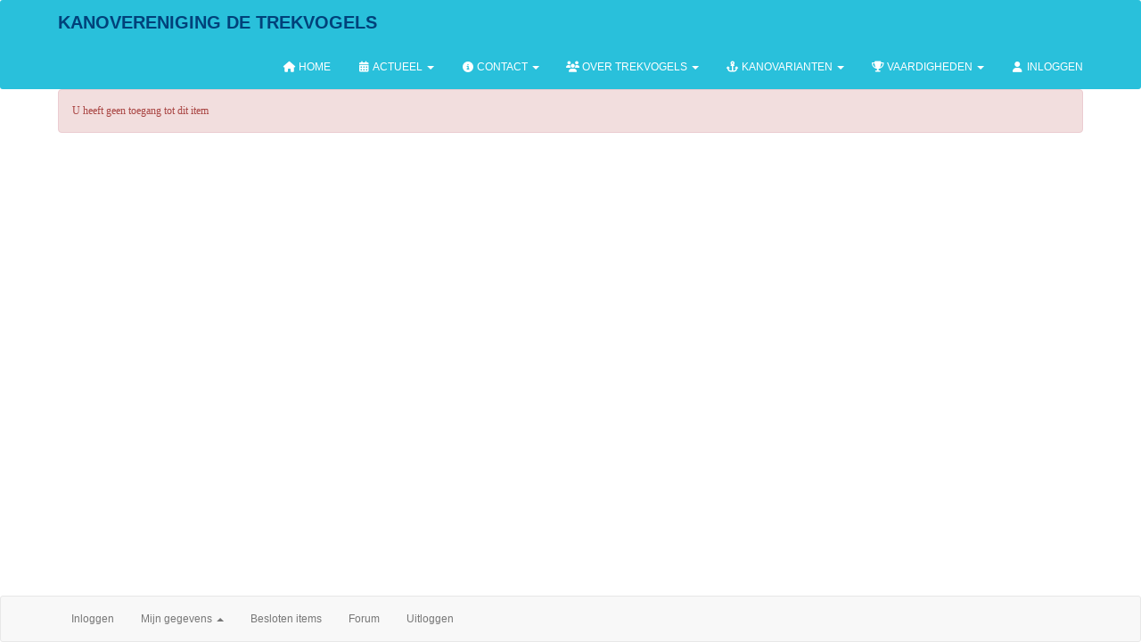

--- FILE ---
content_type: text/html; charset=UTF-8
request_url: https://www.kv-trekvogels.nl/activiteiten/360/kampeerweekeinde-najaar
body_size: 3515
content:
<!DOCTYPE html>
<html>
<head>
<meta http-equiv="X-UA-Compatible" content="IE=edge" />
<meta charset="UTF-8">
<meta name="viewport" content="width=device-width, initial-scale=1">
<meta property="og:title" content="Activiteit details - Kv-Trekvogels (powered by e-captain.nl)" />
<meta property="og:image" content="" />  
<meta property="og:url" content="https://www.kv-trekvogels.nl/activiteiten/360/kampeerweekeinde-najaar" />
<title>Activiteit details - Kv-Trekvogels (powered by e-captain.nl)</title>

	<link type="text/css" media="screen" rel="stylesheet" href="/inc/jquery/ui/jquery-ui.css">
<link href="/inc/bootstrap/3.3.7/css/bootstrap.min.css" rel="stylesheet" media="all">
<link rel="stylesheet" type="text/css" href="/cms/page69_0_360.css">
<link href="/inc/fontawesome/css/v4-shims.css" rel="stylesheet">
<link href="/inc/fontawesome/css/all.min.css" rel="stylesheet">
<link type="text/css" media="screen" rel="stylesheet" href="/inc/bootstrap-datepicker/css/bootstrap-datepicker3.css">
<link type="text/css" media="screen" rel="stylesheet" href="/inc/bootstrap/css/awesome-bootstrap-checkbox.css">

	<link rel="stylesheet" href="/inc/bootstrap/css/bootstrap-submenu.css">
	<!-- Latest compiled and minified JavaScript -->
<script type="text/javascript" src="/inc/jquery/jquery-1.11.3.min.js"></script>
<script type="text/javascript" src="/inc/jquery/ui/jquery-ui.min.js"></script>
<script type="text/javascript" src="/inc/jquery/ui/jquery.ui.touch-punch.min.js"></script>
<script src="/inc/bootstrap/3.3.7/js/bootstrap.min.js"></script>
<!--[if lt IE 9]>
<script type="text/javascript" src="/inc/js/cms2/respond.min.js"></script>
<![endif]-->

<SCRIPT type="text/javascript" src="/inc/js/showdialog.js?1601017453"></SCRIPT>
<SCRIPT type="text/javascript" src="/inc/js/widgets/backbutton.js?1492515548"></SCRIPT>
<SCRIPT type="text/javascript" src="/inc/js/cms2menu.js?1568361755"></SCRIPT>
<SCRIPT type="text/javascript" src="/inc/js/cms2/scrolling.js?1492515548"></SCRIPT>


	<script type="text/javascript" src="/inc/bootstrap/js/bootstrap-submenu.min.js"></script>
        <script type="text/javascript" src="/inc/bootstrap/js/bootstrap-hover-dropdown.min.js"></script>

					<script>
						function consentGranted() {}
						function consentDenied() {}
					</script>
					
<!-- rich snippet activiteiten -->
<script type="application/ld+json">
{
	"@context": "https://schema.org",
	"@type": "Event",
	"name": "Kampeerweekeinde Najaar",
		"startDate": "2024-09-27T00:00:00+0200",
			"eventAttendanceMode": "https://schema.org/OfflineEventAttendanceMode",
	"eventStatus": "https://schema.org/EventScheduled",
	"location": {
		"@type": "Place",
		"name": "Camping It Wiid, Earnewald, Friesland"
	}
			,"description": "Het is weer bijna zover. We gaan weer eens kamperen. Om een en ander zo sopel als mogelijk te laten verlopen hebben we wat spelregels opgesteld. Gelieve hier nota van te nemen.
Wat hebben we geregeld :

Een mooi plekje aan het water voorzien van stroompunten op: Camping it Wiid ,Koaidyk10 , 9264 TP Earnewald www.wiid.nlaankomst vrijdag 27 september 2024 vertrek zondag 29 september.
We verzorgen eten en drinken voor het ontbijt, lunch (pakket), diner zaterdag, ontbijtlunch (pakket) zondag. Dus eten voor vrijdag de aankomstdag zelf regelen.
Mocht de trailer meegaan gaan er ook een tafel en banken mee&amp;hellip;. Dit is geen zekerheidje. Dus neem in ieder geval een stoel mee en eventueel een tafeltje.
Omdat we in een natuurgebied verblijven is helaas open houtvuur verboden. Eenhoutskool gestookte BBQ is wel toegestaan en onze club BBQ reist mee, inclusiefhoutskool.

Wat hebben we nog nodig :

Eventueel een of meerdere trekauto&amp;rsquo;s met chauffeur
Route suggesties.
Suggestie voor diner zaterdag avond &amp;hellip; zoals hierboven al gesteld&amp;hellip; de inkoop wordtverzorgd.
Mooi weer

We hopen en rekenen er op dat we een mooi weekend gaan meemaken.Er isee eenroepapp: wiid najaar 2024.Opmerkingen etc sturen naar info@kv-trekvogels.nl t.a.v. de toercommissie.Tot snel.m.vr.grt.Pim"
	}
</script>

</head>
<body>
<nav class="navbar navbar-default navbar-static-top" id="navMenu1">
				<div class="container" style="background-color: transparent;"><div class="navbar-header"><button type="button" class="navbar-toggle collapsed" data-toggle="collapse" data-target="#colMenu1">
		<span class="sr-only">Toggle navigation</span>
		<span class="icon-bar"></span>
		<span class="icon-bar"></span>
		<span class="icon-bar"></span>
		</button><a class="navbar-brand" href="//www.kv-trekvogels.nl">Kanovereniging de Trekvogels</a></div>
<div class="collapse navbar-collapse" id="colMenu1"><ul class="nav navbar-nav navbar-right"><li><a href="/home"><i class="fa fa-fw fa-home"></i> Home</a></li><li class="dropdown"><a  class="dropdown-toggle" style="cursor: pointer;" data-toggle="dropdown" data-hover="dropdown" data-close-others="false"><i class="fa fa-fw fa-calendar"></i> Actueel <span class="caret"></span></a><ul class="dropdown-menu dropdown-menu-left" role="menu"><li><a href="/activiteiten-overzicht"><i class="fa fa-fw fa-calendar"></i> Activiteiten/Inschrijven</a></li><li><a href="/voorzitter"><i class="fa fa-fw fa-comments"></i> Van de voorzitter</a></li><li><a href="/nieuws/overzicht"><i class="fa fa-fw fa-file-text"></i> Nieuwsberichten</a></li><li><a href="/toerverslagen">Nieuwsbrieven</a></li><li><a href="/fotoboek/slideshow">Diashow</a></li></ul></li><li class="dropdown"><a  class="dropdown-toggle" style="cursor: pointer;" data-toggle="dropdown" data-hover="dropdown" data-close-others="false"><i class="fa fa-fw fa-info-circle"></i> Contact <span class="caret"></span></a><ul class="dropdown-menu dropdown-menu-left" role="menu"><li><a href="/contact">Contact</a></li><li><a href="/interne-communicatie-whatsapp">Interne communicatie Whatsapp/Signal</a></li><li><a href="/verslagen-en-vergaderstukken">Verslagen en vergaderstukken</a></li></ul></li><li class="dropdown"><a  class="dropdown-toggle" style="cursor: pointer;" data-toggle="dropdown" data-hover="dropdown" data-close-others="false"><i class="fa fa-fw fa-users"></i> Over Trekvogels <span class="caret"></span></a><ul class="dropdown-menu dropdown-menu-left" role="menu"><li><a href="/clubavond">Clubavond</a></li><li><a href="/contributie">Contributie</a></li><li><a href="/statuten-en-reglementen">Statuten en reglementen</a></li><li><a href="/onzeclub">Geschiedenis</a></li><li><a href="/clubhelden">Clubhelden</a></li><li><a href="/barcommissie">Barcommissie</a></li><li><a href="/nieuwsredactie">Nieuwsredactie</a></li><li><a href="/prcommissie">PR commissie</a></li><li><a href="/toercommissie">Toer en zee commissie</a></li></ul></li><li class="dropdown"><a  class="dropdown-toggle" style="cursor: pointer;" data-toggle="dropdown" data-hover="dropdown" data-close-others="false"><i class="fa fa-fw fa-anchor"></i> Kanovarianten <span class="caret"></span></a><ul class="dropdown-menu dropdown-menu-left" role="menu"><li><a href="/kano-varianten">Kanovarianten</a></li><li><a href="/kano-polo">Kanopolo</a></li><li><a href="/kanopolotalenten">Nieuwe kanopolo talenten gezocht</a></li><li><a href="/toerkanoen">Toerkanoën</a></li><li><a href="/wedstrijdkanoen">Wedstrijdkanoën</a></li><li><a href="/zeekanoen">Zeekajak varen</a></li></ul></li><li class="dropdown"><a  class="dropdown-toggle" style="cursor: pointer;" data-toggle="dropdown" data-hover="dropdown" data-close-others="false"><i class="fa fa-fw fa-trophy"></i> Vaardigheden <span class="caret"></span></a><ul class="dropdown-menu dropdown-menu-left" role="menu"><li><a href="/beginnen">Beginnen</a></li><li><a href="/kantelen">Kantelen</a></li><li><a href="/opleidingen" target="_blank">Opleidingen</a></li><li><a href="https://cdn.prod.website-files.com/659532c50e8cfa099510e419/660c0a782cbc272ae8a3ae23_6597e9e280a12cfeb08f47e7_Roeiers-veilig-het-water-op-varen-doe-je-samen-web.pdf" target="_blank">Vaarregels (extern)</a></li><li><a href="https://www.nzkv.nl/" target="_blank">NL Zeekajakvaarders (extern)</a></li></ul></li><li><a href="/mijn-captain/login"><i class="fa fa-fw fa-user"></i> Inloggen</a></li></ul></div>	</div>
		</nav><div id="divmain" ><section id="pagemain">
<section id="sect88"><div class="container" id="col285">
<div class="row" id="row88"><div class="col-xs-12 col-sm-12 col-md-12" id="col382"><div id='c794'>
    <div class="alert alert-danger" role="alert">U heeft geen toegang tot dit item</div>

	
		
</div></div></div>
</div></section></section>
</div><nav class="navbar navbar-default navbar-fixed-bottom" id="navMenu2">
				<div class="container" style="background-color: transparent;"><div class="navbar-header"><button type="button" class="navbar-toggle collapsed" data-toggle="collapse" data-target="#colMenu2">
		<span class="sr-only">Toggle navigation</span>
		<span class="icon-bar"></span>
		<span class="icon-bar"></span>
		<span class="icon-bar"></span>
		</button></div>
<div class="collapse navbar-collapse" id="colMenu2"><ul class="nav navbar-nav navbar-left"><li><a href="/mijn-captain/home">Inloggen</a></li><li class="dropdown"><a  class="dropdown-toggle" style="cursor: pointer;" data-toggle="dropdown" data-hover="dropdown" data-close-others="false">Mijn gegevens <span class="caret"></span></a><ul class="dropdown-menu dropdown-menu-left" role="menu"><li><a href="/mijn-captain/mijn-groepen">Mijn groepen</a></li><li><a href="/mijn-captain/facturen">Mijn facturen</a></li><li><a href="/mijn-captain/mijn-gegevens">Mijn gegevens</a></li><li><a href="/mijn-captain/account">Inloggegevens</a></li></ul></li><li><a href="/mijn-captain/besloten">Besloten items</a></li><li><a href="/mijn-captain/forum">Forum</a></li><li><a href="/mijn-captain/uitloggen">Uitloggen</a></li></ul></div>	</div>
		</nav>	

	<script type="text/javascript">$('.dropdown-submenu > a').submenupicker();</script>
</body>
</html>


--- FILE ---
content_type: text/css
request_url: https://www.kv-trekvogels.nl/cms/page69_0_360.css
body_size: 4095
content:
html{height:100%;}body{margin:0;padding:0;-webkit-font-smoothing:antialiased;-moz-font-smoothing:antialiased;-o-font-smoothing:antialiased;-moz-osx-font-smoothing:grayscale;}p{word-wrap:break-word;}*{outline:0 !important;}.nopadding{padding:0px;}.col-lg-1,.col-lg-10,.col-lg-11,.col-lg-12,.col-lg-2,.col-lg-3,.col-lg-4,.col-lg-5,.col-lg-6,.col-lg-7,.col-lg-8,.col-lg-9,.col-md-1,.col-md-10,.col-md-11,.col-md-12,.col-md-2,.col-md-3,.col-md-4,.col-md-5,.col-md-6,.col-md-7,.col-md-8,.col-md-9,.col-sm-1,.col-sm-10,.col-sm-11,.col-sm-12,.col-sm-2,.col-sm-3,.col-sm-4,.col-sm-5,.col-sm-6,.col-sm-7,.col-sm-8,.col-sm-9,.col-xs-1,.col-xs-10,.col-xs-11,.col-xs-12,.col-xs-2,.col-xs-3,.col-xs-4,.col-xs-5,.col-xs-6,.col-xs-7,.col-xs-8,.col-xs-9,.container{padding-left:10px;padding-right:10px;}.row{margin-left:-10px;margin-right:-10px;}.equalheight{overflow:hidden;}@media not print{.eqcol{margin-bottom:-99999px !important;padding-bottom:99999px !important;}}@-webkit-keyframes rotate{from{-webkit-transform:rotate(0deg);transform:rotate(0deg);} to{-webkit-transform:rotate(360deg);transform:rotate(360deg);}}@keyframes rotate{from{-webkit-transform:rotate(0deg);transform:rotate(0deg);} to{-webkit-transform:rotate(360deg);transform:rotate(360deg);}}.alert-success,.alert-success p{color:#3C763D !important;}.alert-danger,.alert-danger p{color:#A94442 !important;}.alert-warning,.alert-warning p{color:#8A6D3B !important;}.alert-info,.alert-info p{color:#31708F !important;}.imgcontainer{position:relative;}.imgdesc{float:left;position:absolute;left:0px;bottom:0px;color:#FFF !important;width:100%;background-color:rgba(0,0,0,0.6);font-size:11px !important;padding:3px;}.fa{font-family:FontAwesome !important;font-style:normal !important;font-weight:normal !important;}@media print{.col-md-1,.col-md-2,.col-md-3,.col-md-4,.col-md-5,.col-md-6,.col-md-7,.col-md-8,.col-md-9,.col-md-10,.col-md-11,.col-md-12{float:left;}.col-md-12{width:100%;} .col-md-11{width:91.66666666666666%;} .col-md-10{width:83.33333333333334%;} .col-md-9{width:75%;} .col-md-8{width:66.66666666666666%;} .col-md-7{width:58.333333333333336%;}.col-md-6{width:50%;} .col-md-5{width:41.66666666666667%;} .col-md-4{width:33.33333333333333%;} .col-md-3{width:25%;} .col-md-2{width:16.666666666666664%;} .col-md-1{width:8.333333333333332%;}.col-md-pull-12{right:100%;} .col-md-pull-11{right:91.66666666666666%;} .col-md-pull-10{right:83.33333333333334%;} .col-md-pull-9{right:75%;} .col-md-pull-8{right:66.66666666666666%;}.col-md-pull-7{right:58.333333333333336%;} .col-md-pull-6{right:50%;} .col-md-pull-5{right:41.66666666666667%;} .col-md-pull-4{right:33.33333333333333%;} .col-md-pull-3{right:25%;}.col-md-pull-2{right:16.666666666666664%;} .col-md-pull-1{right:8.333333333333332%;} .col-md-pull-0{right:0;}.col-md-push-12{left:100%;} .col-md-push-11{left:91.66666666666666%;} .col-md-push-10{left:83.33333333333334%;} .col-md-push-9{left:75%;}.col-md-push-8{left:66.66666666666666%;} .col-md-push-7{left:58.333333333333336%;}.col-md-push-6{left:50%;} .col-md-push-5{left:41.66666666666667%;} .col-md-push-4{left:33.33333333333333%;} .col-md-push-3{left:25%;} .col-md-push-2{left:16.666666666666664%;} .col-md-push-1{left:8.333333333333332%;}.col-md-push-0{left:0;}.col-md-offset-12{margin-left:100%;} .col-md-offset-11{margin-left:91.66666666666666%;} .col-md-offset-10{margin-left:83.33333333333334%;} .col-md-offset-9{margin-left:75%;} .col-md-offset-8{margin-left:66.66666666666666%;}.col-md-offset-7{margin-left:58.333333333333336%;} .col-md-offset-6{margin-left:50%;} .col-md-offset-5{margin-left:41.66666666666667%;} .col-md-offset-4{margin-left:33.33333333333333%;} .col-md-offset-3{margin-left:25%;}.col-md-offset-2{margin-left:16.666666666666664%;} .col-md-offset-1{margin-left:8.333333333333332%;} .col-md-offset-0{margin-left:0;}a[href]:after{content:"";}}#cboxContent{box-sizing:border-box;}#cboxLoadedContent{overflow:auto;-webkit-overflow-scrolling:touch;}.table-borderless td,.table-borderless th{border:0 !important;}.hand{cursor:pointer;}.caret{border-top:4px solid;}.imageCenterer{width:10000px;position:absolute;left:50%;top:0;margin-left:-5000px;}option{color:#555 !important;}.datepicker th{color:#999;}.datepicker td{color:#555555;}.tooltip>.tooltip-inner{color:#FFF !important;font-size:12px !important;max-width:none;white-space:nowrap;}.mark,mark{background-color:#ff0;} .container{max-width:1170px;}.ui-tooltip{background:#000;padding:5px;border:0;box-shadow:none;}.ui-tooltip-content{color:#FFF;font-size:12px;}p,div{color:#666666;font-size:12px;font-family:Verdana;font-weight:normal;font-style:normal;text-decoration:none;text-transform:none;}small{color:#E6E6E6}h1,.h1{color:#3D3D3D;font-size:24px;font-family:Verdana;font-weight:normal;font-style:normal;text-decoration:none;text-transform:none;}h1 small{color:#BDBDBD}h2,.h2{color:#3D3D3D;font-size:20px;font-family:Verdana;font-weight:normal;font-style:normal;text-decoration:none;text-transform:none;}h2 small{color:#BDBDBD}h3,.h3{color:#3D3D3D;font-size:16px;font-family:Verdana;font-weight:normal;font-style:normal;text-decoration:none;text-transform:none;}h3 small{color:#BDBDBD}h4,.h4{color:#3D3D3D;font-size:12px;font-family:Verdana;font-weight:normal;font-style:normal;text-decoration:none;text-transform:none;}h4 small{color:#BDBDBD}a{color:#00417A;font-family:Verdana;font-weight:normal;font-style:normal;text-decoration:underline;text-transform:none;}a:visited{color:#00417A;font-family:Verdana;font-weight:bold;font-style:normal;text-decoration:none;text-transform:none;}a:hover{color:#060675;font-family:Verdana;font-weight:bold;font-style:normal;text-decoration:none;text-transform:none;}a.btn,button.btn{color:#000;font-size:12px;font-family:Verdana;font-weight:normal;font-style:normal;text-decoration:none;text-transform:none;color:#FFF;background-color:#00417A;border:1px solid #00417A;padding:6px 12px;border-radius:0px;}a.btn:focus,button.btn:focus,a.btn:active,button.btn:active,a.btn:active:hover,button.btn:active:hover,a.btn:hover,button.btn:hover,a.btn[disabled],button.btn[disabled],button.btn-default[disabled]:hover,a.btn-default[disabled]:hover{background-color:#003361;border:1px solid #003361;color:#FFF;}.mce-content-body,body{background-color:#FFF;} .pagination>li>a{color:#3D3D3D;font-weight:bold;} .pagination>li>a>span{color:#3D3D3D;font-weight:bold;} .pagination>.active>a{color:#FFF;background-color:#00417A;border-color:#00417A;font-weight:bold;} .progress-bar{background-color:#00417A;}#pagemain p,#pagemain div{color:#666666;font-size:12px;font-family:Verdana;font-weight:normal;font-style:normal;text-decoration:none;text-transform:none;}#pagemain small{color:#E6E6E6}#pagemain a{color:#00417A;font-family:Verdana;font-weight:normal;font-style:normal;text-decoration:underline;text-transform:none;}#pagemain a:visited{color:#00417A;font-family:Verdana;font-weight:bold;font-style:normal;text-decoration:none;text-transform:none;}#pagemain a:hover{color:#060675;font-family:Verdana;font-weight:bold;font-style:normal;text-decoration:none;text-transform:none;}#pagemain a.btn,#pagemain button.btn{color:#000;font-size:12px;font-family:Verdana;font-weight:normal;font-style:normal;text-decoration:none;text-transform:none;color:#FFF;background-color:#00417A;border:1px solid #00417A;padding:6px 12px;border-radius:0px;}#pagemain a.btn:focus,#pagemain button.btn:focus,#pagemain a.btn:active,#pagemain button.btn:active,#pagemain a.btn:active:hover,#pagemain button.btn:active:hover,#pagemain a.btn:hover,#pagemain button.btn:hover,#pagemain a.btn[disabled],#pagemain button.btn[disabled],#pagemain button.btn-default[disabled]:hover,#pagemain a.btn-default[disabled]:hover{background-color:#003361;border:1px solid #003361;color:#FFF;}#pagemain{background-color:#FFF;}#pagemain .pagination>li>a{color:#3D3D3D;font-weight:bold;}#pagemain .pagination>li>a>span{color:#3D3D3D;font-weight:bold;}#pagemain .pagination>.active>a{color:#FFF;background-color:#00417A;border-color:#00417A;font-weight:bold;}#pagemain .progress-bar{background-color:#00417A;}#pagemain{}#col285 p,#col285 div{color:#666666;font-size:12px;font-family:Verdana;font-weight:normal;font-style:normal;text-decoration:none;text-transform:none;}#col285 small{color:#E6E6E6}#col285 a{color:#00417A;font-family:Verdana;font-weight:normal;font-style:normal;text-decoration:underline;text-transform:none;}#col285 a:visited{color:#00417A;font-family:Verdana;font-weight:bold;font-style:normal;text-decoration:none;text-transform:none;}#col285 a:hover{color:#060675;font-family:Verdana;font-weight:bold;font-style:normal;text-decoration:none;text-transform:none;}#col285 a.btn,#col285 button.btn{color:#000;font-size:12px;font-family:Verdana;font-weight:normal;font-style:normal;text-decoration:none;text-transform:none;color:#FFF;background-color:#00417A;border:1px solid #00417A;padding:6px 12px;border-radius:0px;}#col285 a.btn:focus,#col285 button.btn:focus,#col285 a.btn:active,#col285 button.btn:active,#col285 a.btn:active:hover,#col285 button.btn:active:hover,#col285 a.btn:hover,#col285 button.btn:hover,#col285 a.btn[disabled],#col285 button.btn[disabled],#col285 button.btn-default[disabled]:hover,#col285 a.btn-default[disabled]:hover{background-color:#003361;border:1px solid #003361;color:#FFF;}#col285{background-color:#FFF;}#col285 .pagination>li>a{color:#3D3D3D;font-weight:bold;}#col285 .pagination>li>a>span{color:#3D3D3D;font-weight:bold;}#col285 .pagination>.active>a{color:#FFF;background-color:#00417A;border-color:#00417A;font-weight:bold;}#col285 .progress-bar{background-color:#00417A;}#col285{}#navMenu1.navbar-default .navbar-brand{color:#00417A;font-size:20px;font-family:Helvetica;font-weight:bold;font-style:normal;text-decoration:none;text-transform:uppercase;} #navMenu1.navbar-default .input-group-btn>.btn{border-radius:0px 4px 4px 0px;margin-left:0px;height:34px;font-size:14px;}@media (max-width:767px){#navMenu1.navbar-default .navbar-form{margin:0;}}@media (min-width:767px){#navMenu1.navbar-default .navbar-brand{padding-top:15px;}}#navMenu1.navbar-default .navbar-brand:hover,#navMenu1.navbar-default .navbar-brand:focus{color:#001F3B;font-size:20px;font-family:Helvetica;font-weight:bold;font-style:normal;text-decoration:none;text-transform:uppercase;}#navMenu1.navbar-default .navbar-nav>li>a,#navMenu1.navbar-default .navbar-nav>li>a i{color:#FFF;font-size:12px;font-family:Helvetica;font-weight:normal;font-style:normal;text-decoration:none;text-transform:uppercase;}@media (min-width:767px){#navMenu1.navbar-default .navbar-nav>li>a{padding-top:15px;padding-bottom:15px;}}#navMenu1.navbar-default .navbar-nav>li>a:hover,#navMenu1.navbar-default .navbar-nav>li>a:focus,#navMenu1.navbar-default .navbar-nav>li>a:hover i,#navMenu1.navbar-default .navbar-nav>li>a:focus i{color:#333333;font-size:12px;font-family:Helvetica;font-weight:normal;font-style:normal;text-decoration:none;text-transform:uppercase;background-color:#C5EAEB;}#navMenu1.navbar-default .navbar-nav>.active>a,#navMenu1.navbar-default .navbar-nav>.active>a i,#navMenu1.navbar-default .navbar-nav>.active>a:hover,#navMenu1.navbar-default .navbar-nav>.active>a:focus{color:#333333;font-size:12px;font-family:Helvetica;font-weight:normal;font-style:normal;text-decoration:none;text-transform:uppercase;background-color:#C5EAEB;}#navMenu1.navbar-default .navbar-nav>.open>a,#navMenu1.navbar-default .navbar-nav>.open>a:hover,#navMenu1.navbar-default .navbar-nav>.open>a:focus{color:#333333;font-size:12px;font-family:Helvetica;font-weight:normal;font-style:normal;text-decoration:none;text-transform:uppercase;background-color:#C5EAEB;}#navMenu1.navbar-default .navbar-nav .dropdown-menu>li>a,#navMenu1.navbar-default .navbar-nav .dropdown-menu>li>a i,#navMenu1.navbar-default .navbar-nav .dropdown-menu{color:#777777;font-size:12px;font-family:Helvetica;font-weight:normal;font-style:normal;text-decoration:none;text-transform:uppercase;background-color:#C5EAEB;background-color:#FFF;}#navMenu1.navbar-default .navbar-nav .dropdown-menu>li>a:hover,#navMenu1.navbar-default .navbar-nav .dropdown-menu>li>a:focus,#navMenu1.navbar-default .navbar-nav .dropdown-menu>li>a:hover i,#navMenu1.navbar-default .navbar-nav .dropdown-menu>li>a:focus i{color:#333333;font-size:12px;font-family:Helvetica;font-weight:normal;font-style:normal;text-decoration:none;text-transform:uppercase;background-color:#C5EAEB;}#navMenu1.navbar-default .navbar-nav .dropdown-menu>.active>a,#navMenu1.navbar-default .navbar-nav .dropdown-menu>.active>a i,#navMenu1.navbar-default .navbar-nav .dropdown-menu>.active>a:hover,#navMenu1.navbar-default .navbar-nav .dropdown-menu>.active>a:focus,#navMenu1.navbar-default .navbar-nav .dropdown-menu>.active>a:hover i,#navMenu1.navbar-default .navbar-nav .dropdown-menu>.active>a:focus i{color:#333333;font-size:12px;font-family:Helvetica;font-weight:normal;font-style:normal;text-decoration:none;text-transform:uppercase;background-color:#C5EAEB;}#navMenu1.navbar-default .navbar-nav .dropdown-menu>.open>a,#navMenu1.navbar-default .navbar-nav .dropdown-menu>.open>a:hover,#navMenu1.navbar-default .navbar-nav .dropdown-menu>.open>a:focus,#navMenu1.navbar-default .navbar-nav .dropdown-menu>.open>a:hover i,#navMenu1.navbar-default .navbar-nav .dropdown-menu>.open>a:focus i{color:#333333;font-size:12px;font-family:Helvetica;font-weight:normal;font-style:normal;text-decoration:none;text-transform:uppercase;background-color:#C5EAEB;}@media (max-width:767px){#navMenu1.navbar-default .navbar-nav .dropdown-menu .multicolumn-content{width:auto !important;}}#navMenu1.navbar-default .navbar-nav .dropdown-menu .multicolumn-content li a{color:#777777;font-size:12px;font-family:Helvetica;font-weight:normal;font-style:normal;text-decoration:none;text-transform:uppercase;background-color:#FFF;line-height:20px;}#navMenu1.navbar-default .navbar-nav .dropdown-menu .multicolumn-content li a:hover{color:#333333;font-size:12px;font-family:Helvetica;font-weight:normal;font-style:normal;text-decoration:none;text-transform:uppercase;background-color:#FFF;line-height:20px;}#navMenu1.navbar-default .navbar-nav .dropdown-menu .multicolumn-content .multicolumn-header{color:#777777;font-size:12px;font-family:Helvetica;font-weight:normal;font-style:normal;text-decoration:none;text-transform:uppercase;background-color:#FFF;font-weight:bold;font-size:125%;margin-top:10px;margin-bottom:10px;}#navMenu1.navbar-default{margin-bottom:0px;}#navMenu1.navbar-default{background-color:rgba(41,192,219,1);}#navMenu1.navbar-default,#navMenu1.navbar-default .container{border-color:#E7E7E7;border-width:0px;border-radius:3px;}@media (min-width:767px){#navMenu1.navbar-default .container-fluid{padding-left:0;padding-right:0;} #navMenu1.navbar-default .navbar-collapse{padding-left:0;}}#navMenu1.navbar .divider-vertical{height:50px;margin:0;border-right:1px solid #B4B4B4;border-left:1px solid #E7E7E7;}#navMenu1.navbar .divider{background-color:#E7E7E7;height:1px;margin:9px 0;overflow:hidden;}@media (max-width:767px){#navMenu1.navbar-default .navbar-collapse .nav>.divider-vertical{display:none;}}#navMenu1.navbar-default .fa{line-height:50% !important;}.fa{font-family:FontAwesome !important;font-style:normal !important;font-weight:normal !important;}#navMenu1.navbar-default .navbar-nav>.dropdown>.active>a .caret{border-top-color:#FFF;border-bottom-color:#FFF;}#navMenu1.navbar-default .navbar-nav>.dropdown>a:hover .caret,#navMenu1.navbar-default .navbar-nav>.dropdown>a:focus .caret{border-top-color:#333333;border-bottom-color:#333333;}#navMenu1.navbar-default .navbar-nav>.open>a .caret,#navMenu1.navbar-default .navbar-nav>.open>a:hover .caret,#navMenu1.navbar-default .navbar-nav>.open>a:focus .caret{border-top-color:#333333;border-bottom-color:#333333;}#navMenu1.navbar-default .navbar-toggle{border-color:#E7E7E7;}#navMenu1.navbar-default .navbar-toggle:hover,#navMenu1.navbar-default .navbar-toggle:focus{background-color:#C5EAEB;}#navMenu1.navbar-default .navbar-toggle .icon-bar{background-color:#FFF;}#navMenu1.navbar-default .navbar-toggle:hover .icon-bar,#navMenu1.navbar-default .navbar-toggle:focus .icon-bar{background-color:#333333;}@media (max-width:767px){#navMenu1.navbar-default .navbar-nav .open .dropdown-menu>li>a{color:#777777;background-color:#FFF;} #navMenu1.navbar-default .navbar-nav .open .dropdown-menu>li>a:hover,#navMenu1.navbar-default .navbar-nav .open .dropdown-menu>li>a:focus{color:#333333;background-color:#C5EAEB;}}#navMenu2.navbar-default .navbar-brand{color:#777777;font-size:14px;font-family:Arial;font-weight:normal;font-style:normal;text-decoration:none;text-transform:none;} #navMenu2.navbar-default .input-group-btn>.btn{border-radius:0px 4px 4px 0px;margin-left:0px;height:34px;font-size:14px;}@media (max-width:767px){#navMenu2.navbar-default .navbar-form{margin:0;}}@media (min-width:767px){#navMenu2.navbar-default .navbar-brand{padding-top:15px;}}#navMenu2.navbar-default .navbar-brand:hover,#navMenu2.navbar-default .navbar-brand:focus{color:#333333;font-size:14px;font-family:Arial;font-weight:normal;font-style:normal;text-decoration:none;text-transform:none;}#navMenu2.navbar-default .navbar-nav>li>a,#navMenu2.navbar-default .navbar-nav>li>a i{color:#777777;font-size:12px;font-family:Arial;font-weight:normal;font-style:normal;text-decoration:none;text-transform:none;}@media (min-width:767px){#navMenu2.navbar-default .navbar-nav>li>a{padding-top:15px;padding-bottom:15px;}}#navMenu2.navbar-default .navbar-nav>li>a:hover,#navMenu2.navbar-default .navbar-nav>li>a:focus,#navMenu2.navbar-default .navbar-nav>li>a:hover i,#navMenu2.navbar-default .navbar-nav>li>a:focus i{color:#333333;font-size:12px;font-family:Arial;font-weight:normal;font-style:normal;text-decoration:none;text-transform:none;background-color:#E7E7E7;}#navMenu2.navbar-default .navbar-nav>.active>a,#navMenu2.navbar-default .navbar-nav>.active>a i,#navMenu2.navbar-default .navbar-nav>.active>a:hover,#navMenu2.navbar-default .navbar-nav>.active>a:focus{color:#333333;font-size:12px;font-family:Arial;font-weight:normal;font-style:normal;text-decoration:none;text-transform:none;background-color:#E7E7E7;}#navMenu2.navbar-default .navbar-nav>.open>a,#navMenu2.navbar-default .navbar-nav>.open>a:hover,#navMenu2.navbar-default .navbar-nav>.open>a:focus{color:#333333;font-size:12px;font-family:Arial;font-weight:normal;font-style:normal;text-decoration:none;text-transform:none;background-color:#E7E7E7;}#navMenu2.navbar-default .navbar-nav .dropdown-menu>li>a,#navMenu2.navbar-default .navbar-nav .dropdown-menu>li>a i,#navMenu2.navbar-default .navbar-nav .dropdown-menu{color:#777777;font-size:12px;font-family:Arial;font-weight:normal;font-style:normal;text-decoration:none;text-transform:none;background-color:#E7E7E7;background-color:#FFF;}#navMenu2.navbar-default .navbar-nav .dropdown-menu>li>a:hover,#navMenu2.navbar-default .navbar-nav .dropdown-menu>li>a:focus,#navMenu2.navbar-default .navbar-nav .dropdown-menu>li>a:hover i,#navMenu2.navbar-default .navbar-nav .dropdown-menu>li>a:focus i{color:#333333;font-size:12px;font-family:Arial;font-weight:normal;font-style:normal;text-decoration:none;text-transform:none;background-color:#E7E7E7;}#navMenu2.navbar-default .navbar-nav .dropdown-menu>.active>a,#navMenu2.navbar-default .navbar-nav .dropdown-menu>.active>a i,#navMenu2.navbar-default .navbar-nav .dropdown-menu>.active>a:hover,#navMenu2.navbar-default .navbar-nav .dropdown-menu>.active>a:focus,#navMenu2.navbar-default .navbar-nav .dropdown-menu>.active>a:hover i,#navMenu2.navbar-default .navbar-nav .dropdown-menu>.active>a:focus i{color:#333333;font-size:12px;font-family:Arial;font-weight:normal;font-style:normal;text-decoration:none;text-transform:none;background-color:#E7E7E7;}#navMenu2.navbar-default .navbar-nav .dropdown-menu>.open>a,#navMenu2.navbar-default .navbar-nav .dropdown-menu>.open>a:hover,#navMenu2.navbar-default .navbar-nav .dropdown-menu>.open>a:focus,#navMenu2.navbar-default .navbar-nav .dropdown-menu>.open>a:hover i,#navMenu2.navbar-default .navbar-nav .dropdown-menu>.open>a:focus i{color:#333333;font-size:12px;font-family:Arial;font-weight:normal;font-style:normal;text-decoration:none;text-transform:none;background-color:#E7E7E7;}@media (max-width:767px){#navMenu2.navbar-default .navbar-nav .dropdown-menu .multicolumn-content{width:auto !important;}}#navMenu2.navbar-default .navbar-nav .dropdown-menu .multicolumn-content li a{color:#777777;font-size:12px;font-family:Arial;font-weight:normal;font-style:normal;text-decoration:none;text-transform:none;background-color:#FFF;line-height:20px;}#navMenu2.navbar-default .navbar-nav .dropdown-menu .multicolumn-content li a:hover{color:#333333;font-size:12px;font-family:Arial;font-weight:normal;font-style:normal;text-decoration:none;text-transform:none;background-color:#FFF;line-height:20px;}#navMenu2.navbar-default .navbar-nav .dropdown-menu .multicolumn-content .multicolumn-header{color:#777777;font-size:12px;font-family:Arial;font-weight:normal;font-style:normal;text-decoration:none;text-transform:none;background-color:#FFF;font-weight:bold;font-size:125%;margin-top:10px;margin-bottom:10px;}body{padding-bottom:70px}#navMenu2.navbar-default{background-color:rgba(248,248,248,1);}#navMenu2.navbar-default,#navMenu2.navbar-default .container{border-color:#E7E7E7;border-width:1px;border-radius:3px;}@media (min-width:767px){#navMenu2.navbar-default .container-fluid{padding-left:0;padding-right:0;} #navMenu2.navbar-default .navbar-collapse{padding-left:0;}}#navMenu2.navbar .divider-vertical{height:50px;margin:0;border-right:1px solid #B4B4B4;border-left:1px solid #E7E7E7;}#navMenu2.navbar .divider{background-color:#E7E7E7;height:1px;margin:9px 0;overflow:hidden;}@media (max-width:767px){#navMenu2.navbar-default .navbar-collapse .nav>.divider-vertical{display:none;}}#navMenu2.navbar-default .fa{line-height:50% !important;}.fa{font-family:FontAwesome !important;font-style:normal !important;font-weight:normal !important;}#navMenu2.navbar-default .navbar-nav>.dropdown>.active>a .caret{border-top-color:#777777;border-bottom-color:#777777;}#navMenu2.navbar-default .navbar-nav>.dropdown>a:hover .caret,#navMenu2.navbar-default .navbar-nav>.dropdown>a:focus .caret{border-top-color:#333333;border-bottom-color:#333333;}#navMenu2.navbar-default .navbar-nav>.open>a .caret,#navMenu2.navbar-default .navbar-nav>.open>a:hover .caret,#navMenu2.navbar-default .navbar-nav>.open>a:focus .caret{border-top-color:#333333;border-bottom-color:#333333;}#navMenu2.navbar-default .navbar-toggle{border-color:#E7E7E7;}#navMenu2.navbar-default .navbar-toggle:hover,#navMenu2.navbar-default .navbar-toggle:focus{background-color:#E7E7E7;}#navMenu2.navbar-default .navbar-toggle .icon-bar{background-color:#777777;}#navMenu2.navbar-default .navbar-toggle:hover .icon-bar,#navMenu2.navbar-default .navbar-toggle:focus .icon-bar{background-color:#333333;}@media (max-width:767px){#navMenu2.navbar-default .navbar-nav .open .dropdown-menu>li>a{color:#777777;background-color:#FFF;} #navMenu2.navbar-default .navbar-nav .open .dropdown-menu>li>a:hover,#navMenu2.navbar-default .navbar-nav .open .dropdown-menu>li>a:focus{color:#333333;background-color:#E7E7E7;}}#blockquote_1{margin:0px;background-color:#FFF;padding:5px 15px;}#blockquote_1.blockquote_center{text-align:center;}#blockquote_1.blockquote_right{text-align:right;}#blockquote_1 blockquote{border-left:5px #EEEEEE solid;border-right:0;border-top:0;border-bottom:0;margin:10px 0;}#blockquote_1 blockquote p{font-size:18px;color:#000;}#blockquote_1 blockquote footer{color:#777;font-size:15px;}#blockquote_1 a:link,#blockquote_1 a:visited,#blockquote_1 a:active,#blockquote_1 a:hover{color:#777 !important;font-size:15px !important;text-decoration:none;font-weight:normal;cursor:pointer;}#divider_1{color:black;background:linear-gradient(to right,transparent,#949494,transparent);text-align:center;height:1px;max-width:100%;margin:10px auto;border:0px;}